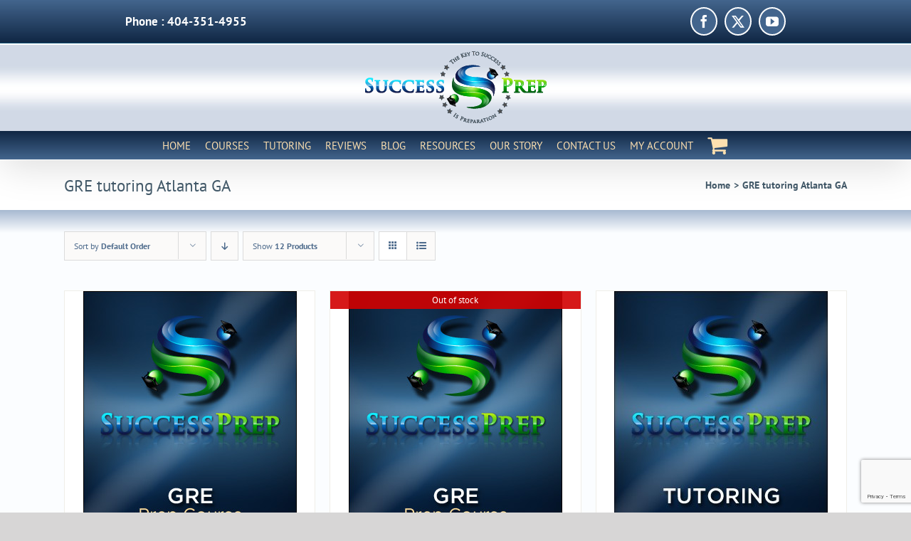

--- FILE ---
content_type: text/html; charset=utf-8
request_url: https://www.google.com/recaptcha/api2/anchor?ar=1&k=6LeA3E0aAAAAAAhN5JS-fNOSAJP3LBmmbJ3pp3re&co=aHR0cHM6Ly9zdWNjZXNzcHJlcC5jb206NDQz&hl=en&v=PoyoqOPhxBO7pBk68S4YbpHZ&size=invisible&anchor-ms=20000&execute-ms=30000&cb=rv6m046lvaju
body_size: 48582
content:
<!DOCTYPE HTML><html dir="ltr" lang="en"><head><meta http-equiv="Content-Type" content="text/html; charset=UTF-8">
<meta http-equiv="X-UA-Compatible" content="IE=edge">
<title>reCAPTCHA</title>
<style type="text/css">
/* cyrillic-ext */
@font-face {
  font-family: 'Roboto';
  font-style: normal;
  font-weight: 400;
  font-stretch: 100%;
  src: url(//fonts.gstatic.com/s/roboto/v48/KFO7CnqEu92Fr1ME7kSn66aGLdTylUAMa3GUBHMdazTgWw.woff2) format('woff2');
  unicode-range: U+0460-052F, U+1C80-1C8A, U+20B4, U+2DE0-2DFF, U+A640-A69F, U+FE2E-FE2F;
}
/* cyrillic */
@font-face {
  font-family: 'Roboto';
  font-style: normal;
  font-weight: 400;
  font-stretch: 100%;
  src: url(//fonts.gstatic.com/s/roboto/v48/KFO7CnqEu92Fr1ME7kSn66aGLdTylUAMa3iUBHMdazTgWw.woff2) format('woff2');
  unicode-range: U+0301, U+0400-045F, U+0490-0491, U+04B0-04B1, U+2116;
}
/* greek-ext */
@font-face {
  font-family: 'Roboto';
  font-style: normal;
  font-weight: 400;
  font-stretch: 100%;
  src: url(//fonts.gstatic.com/s/roboto/v48/KFO7CnqEu92Fr1ME7kSn66aGLdTylUAMa3CUBHMdazTgWw.woff2) format('woff2');
  unicode-range: U+1F00-1FFF;
}
/* greek */
@font-face {
  font-family: 'Roboto';
  font-style: normal;
  font-weight: 400;
  font-stretch: 100%;
  src: url(//fonts.gstatic.com/s/roboto/v48/KFO7CnqEu92Fr1ME7kSn66aGLdTylUAMa3-UBHMdazTgWw.woff2) format('woff2');
  unicode-range: U+0370-0377, U+037A-037F, U+0384-038A, U+038C, U+038E-03A1, U+03A3-03FF;
}
/* math */
@font-face {
  font-family: 'Roboto';
  font-style: normal;
  font-weight: 400;
  font-stretch: 100%;
  src: url(//fonts.gstatic.com/s/roboto/v48/KFO7CnqEu92Fr1ME7kSn66aGLdTylUAMawCUBHMdazTgWw.woff2) format('woff2');
  unicode-range: U+0302-0303, U+0305, U+0307-0308, U+0310, U+0312, U+0315, U+031A, U+0326-0327, U+032C, U+032F-0330, U+0332-0333, U+0338, U+033A, U+0346, U+034D, U+0391-03A1, U+03A3-03A9, U+03B1-03C9, U+03D1, U+03D5-03D6, U+03F0-03F1, U+03F4-03F5, U+2016-2017, U+2034-2038, U+203C, U+2040, U+2043, U+2047, U+2050, U+2057, U+205F, U+2070-2071, U+2074-208E, U+2090-209C, U+20D0-20DC, U+20E1, U+20E5-20EF, U+2100-2112, U+2114-2115, U+2117-2121, U+2123-214F, U+2190, U+2192, U+2194-21AE, U+21B0-21E5, U+21F1-21F2, U+21F4-2211, U+2213-2214, U+2216-22FF, U+2308-230B, U+2310, U+2319, U+231C-2321, U+2336-237A, U+237C, U+2395, U+239B-23B7, U+23D0, U+23DC-23E1, U+2474-2475, U+25AF, U+25B3, U+25B7, U+25BD, U+25C1, U+25CA, U+25CC, U+25FB, U+266D-266F, U+27C0-27FF, U+2900-2AFF, U+2B0E-2B11, U+2B30-2B4C, U+2BFE, U+3030, U+FF5B, U+FF5D, U+1D400-1D7FF, U+1EE00-1EEFF;
}
/* symbols */
@font-face {
  font-family: 'Roboto';
  font-style: normal;
  font-weight: 400;
  font-stretch: 100%;
  src: url(//fonts.gstatic.com/s/roboto/v48/KFO7CnqEu92Fr1ME7kSn66aGLdTylUAMaxKUBHMdazTgWw.woff2) format('woff2');
  unicode-range: U+0001-000C, U+000E-001F, U+007F-009F, U+20DD-20E0, U+20E2-20E4, U+2150-218F, U+2190, U+2192, U+2194-2199, U+21AF, U+21E6-21F0, U+21F3, U+2218-2219, U+2299, U+22C4-22C6, U+2300-243F, U+2440-244A, U+2460-24FF, U+25A0-27BF, U+2800-28FF, U+2921-2922, U+2981, U+29BF, U+29EB, U+2B00-2BFF, U+4DC0-4DFF, U+FFF9-FFFB, U+10140-1018E, U+10190-1019C, U+101A0, U+101D0-101FD, U+102E0-102FB, U+10E60-10E7E, U+1D2C0-1D2D3, U+1D2E0-1D37F, U+1F000-1F0FF, U+1F100-1F1AD, U+1F1E6-1F1FF, U+1F30D-1F30F, U+1F315, U+1F31C, U+1F31E, U+1F320-1F32C, U+1F336, U+1F378, U+1F37D, U+1F382, U+1F393-1F39F, U+1F3A7-1F3A8, U+1F3AC-1F3AF, U+1F3C2, U+1F3C4-1F3C6, U+1F3CA-1F3CE, U+1F3D4-1F3E0, U+1F3ED, U+1F3F1-1F3F3, U+1F3F5-1F3F7, U+1F408, U+1F415, U+1F41F, U+1F426, U+1F43F, U+1F441-1F442, U+1F444, U+1F446-1F449, U+1F44C-1F44E, U+1F453, U+1F46A, U+1F47D, U+1F4A3, U+1F4B0, U+1F4B3, U+1F4B9, U+1F4BB, U+1F4BF, U+1F4C8-1F4CB, U+1F4D6, U+1F4DA, U+1F4DF, U+1F4E3-1F4E6, U+1F4EA-1F4ED, U+1F4F7, U+1F4F9-1F4FB, U+1F4FD-1F4FE, U+1F503, U+1F507-1F50B, U+1F50D, U+1F512-1F513, U+1F53E-1F54A, U+1F54F-1F5FA, U+1F610, U+1F650-1F67F, U+1F687, U+1F68D, U+1F691, U+1F694, U+1F698, U+1F6AD, U+1F6B2, U+1F6B9-1F6BA, U+1F6BC, U+1F6C6-1F6CF, U+1F6D3-1F6D7, U+1F6E0-1F6EA, U+1F6F0-1F6F3, U+1F6F7-1F6FC, U+1F700-1F7FF, U+1F800-1F80B, U+1F810-1F847, U+1F850-1F859, U+1F860-1F887, U+1F890-1F8AD, U+1F8B0-1F8BB, U+1F8C0-1F8C1, U+1F900-1F90B, U+1F93B, U+1F946, U+1F984, U+1F996, U+1F9E9, U+1FA00-1FA6F, U+1FA70-1FA7C, U+1FA80-1FA89, U+1FA8F-1FAC6, U+1FACE-1FADC, U+1FADF-1FAE9, U+1FAF0-1FAF8, U+1FB00-1FBFF;
}
/* vietnamese */
@font-face {
  font-family: 'Roboto';
  font-style: normal;
  font-weight: 400;
  font-stretch: 100%;
  src: url(//fonts.gstatic.com/s/roboto/v48/KFO7CnqEu92Fr1ME7kSn66aGLdTylUAMa3OUBHMdazTgWw.woff2) format('woff2');
  unicode-range: U+0102-0103, U+0110-0111, U+0128-0129, U+0168-0169, U+01A0-01A1, U+01AF-01B0, U+0300-0301, U+0303-0304, U+0308-0309, U+0323, U+0329, U+1EA0-1EF9, U+20AB;
}
/* latin-ext */
@font-face {
  font-family: 'Roboto';
  font-style: normal;
  font-weight: 400;
  font-stretch: 100%;
  src: url(//fonts.gstatic.com/s/roboto/v48/KFO7CnqEu92Fr1ME7kSn66aGLdTylUAMa3KUBHMdazTgWw.woff2) format('woff2');
  unicode-range: U+0100-02BA, U+02BD-02C5, U+02C7-02CC, U+02CE-02D7, U+02DD-02FF, U+0304, U+0308, U+0329, U+1D00-1DBF, U+1E00-1E9F, U+1EF2-1EFF, U+2020, U+20A0-20AB, U+20AD-20C0, U+2113, U+2C60-2C7F, U+A720-A7FF;
}
/* latin */
@font-face {
  font-family: 'Roboto';
  font-style: normal;
  font-weight: 400;
  font-stretch: 100%;
  src: url(//fonts.gstatic.com/s/roboto/v48/KFO7CnqEu92Fr1ME7kSn66aGLdTylUAMa3yUBHMdazQ.woff2) format('woff2');
  unicode-range: U+0000-00FF, U+0131, U+0152-0153, U+02BB-02BC, U+02C6, U+02DA, U+02DC, U+0304, U+0308, U+0329, U+2000-206F, U+20AC, U+2122, U+2191, U+2193, U+2212, U+2215, U+FEFF, U+FFFD;
}
/* cyrillic-ext */
@font-face {
  font-family: 'Roboto';
  font-style: normal;
  font-weight: 500;
  font-stretch: 100%;
  src: url(//fonts.gstatic.com/s/roboto/v48/KFO7CnqEu92Fr1ME7kSn66aGLdTylUAMa3GUBHMdazTgWw.woff2) format('woff2');
  unicode-range: U+0460-052F, U+1C80-1C8A, U+20B4, U+2DE0-2DFF, U+A640-A69F, U+FE2E-FE2F;
}
/* cyrillic */
@font-face {
  font-family: 'Roboto';
  font-style: normal;
  font-weight: 500;
  font-stretch: 100%;
  src: url(//fonts.gstatic.com/s/roboto/v48/KFO7CnqEu92Fr1ME7kSn66aGLdTylUAMa3iUBHMdazTgWw.woff2) format('woff2');
  unicode-range: U+0301, U+0400-045F, U+0490-0491, U+04B0-04B1, U+2116;
}
/* greek-ext */
@font-face {
  font-family: 'Roboto';
  font-style: normal;
  font-weight: 500;
  font-stretch: 100%;
  src: url(//fonts.gstatic.com/s/roboto/v48/KFO7CnqEu92Fr1ME7kSn66aGLdTylUAMa3CUBHMdazTgWw.woff2) format('woff2');
  unicode-range: U+1F00-1FFF;
}
/* greek */
@font-face {
  font-family: 'Roboto';
  font-style: normal;
  font-weight: 500;
  font-stretch: 100%;
  src: url(//fonts.gstatic.com/s/roboto/v48/KFO7CnqEu92Fr1ME7kSn66aGLdTylUAMa3-UBHMdazTgWw.woff2) format('woff2');
  unicode-range: U+0370-0377, U+037A-037F, U+0384-038A, U+038C, U+038E-03A1, U+03A3-03FF;
}
/* math */
@font-face {
  font-family: 'Roboto';
  font-style: normal;
  font-weight: 500;
  font-stretch: 100%;
  src: url(//fonts.gstatic.com/s/roboto/v48/KFO7CnqEu92Fr1ME7kSn66aGLdTylUAMawCUBHMdazTgWw.woff2) format('woff2');
  unicode-range: U+0302-0303, U+0305, U+0307-0308, U+0310, U+0312, U+0315, U+031A, U+0326-0327, U+032C, U+032F-0330, U+0332-0333, U+0338, U+033A, U+0346, U+034D, U+0391-03A1, U+03A3-03A9, U+03B1-03C9, U+03D1, U+03D5-03D6, U+03F0-03F1, U+03F4-03F5, U+2016-2017, U+2034-2038, U+203C, U+2040, U+2043, U+2047, U+2050, U+2057, U+205F, U+2070-2071, U+2074-208E, U+2090-209C, U+20D0-20DC, U+20E1, U+20E5-20EF, U+2100-2112, U+2114-2115, U+2117-2121, U+2123-214F, U+2190, U+2192, U+2194-21AE, U+21B0-21E5, U+21F1-21F2, U+21F4-2211, U+2213-2214, U+2216-22FF, U+2308-230B, U+2310, U+2319, U+231C-2321, U+2336-237A, U+237C, U+2395, U+239B-23B7, U+23D0, U+23DC-23E1, U+2474-2475, U+25AF, U+25B3, U+25B7, U+25BD, U+25C1, U+25CA, U+25CC, U+25FB, U+266D-266F, U+27C0-27FF, U+2900-2AFF, U+2B0E-2B11, U+2B30-2B4C, U+2BFE, U+3030, U+FF5B, U+FF5D, U+1D400-1D7FF, U+1EE00-1EEFF;
}
/* symbols */
@font-face {
  font-family: 'Roboto';
  font-style: normal;
  font-weight: 500;
  font-stretch: 100%;
  src: url(//fonts.gstatic.com/s/roboto/v48/KFO7CnqEu92Fr1ME7kSn66aGLdTylUAMaxKUBHMdazTgWw.woff2) format('woff2');
  unicode-range: U+0001-000C, U+000E-001F, U+007F-009F, U+20DD-20E0, U+20E2-20E4, U+2150-218F, U+2190, U+2192, U+2194-2199, U+21AF, U+21E6-21F0, U+21F3, U+2218-2219, U+2299, U+22C4-22C6, U+2300-243F, U+2440-244A, U+2460-24FF, U+25A0-27BF, U+2800-28FF, U+2921-2922, U+2981, U+29BF, U+29EB, U+2B00-2BFF, U+4DC0-4DFF, U+FFF9-FFFB, U+10140-1018E, U+10190-1019C, U+101A0, U+101D0-101FD, U+102E0-102FB, U+10E60-10E7E, U+1D2C0-1D2D3, U+1D2E0-1D37F, U+1F000-1F0FF, U+1F100-1F1AD, U+1F1E6-1F1FF, U+1F30D-1F30F, U+1F315, U+1F31C, U+1F31E, U+1F320-1F32C, U+1F336, U+1F378, U+1F37D, U+1F382, U+1F393-1F39F, U+1F3A7-1F3A8, U+1F3AC-1F3AF, U+1F3C2, U+1F3C4-1F3C6, U+1F3CA-1F3CE, U+1F3D4-1F3E0, U+1F3ED, U+1F3F1-1F3F3, U+1F3F5-1F3F7, U+1F408, U+1F415, U+1F41F, U+1F426, U+1F43F, U+1F441-1F442, U+1F444, U+1F446-1F449, U+1F44C-1F44E, U+1F453, U+1F46A, U+1F47D, U+1F4A3, U+1F4B0, U+1F4B3, U+1F4B9, U+1F4BB, U+1F4BF, U+1F4C8-1F4CB, U+1F4D6, U+1F4DA, U+1F4DF, U+1F4E3-1F4E6, U+1F4EA-1F4ED, U+1F4F7, U+1F4F9-1F4FB, U+1F4FD-1F4FE, U+1F503, U+1F507-1F50B, U+1F50D, U+1F512-1F513, U+1F53E-1F54A, U+1F54F-1F5FA, U+1F610, U+1F650-1F67F, U+1F687, U+1F68D, U+1F691, U+1F694, U+1F698, U+1F6AD, U+1F6B2, U+1F6B9-1F6BA, U+1F6BC, U+1F6C6-1F6CF, U+1F6D3-1F6D7, U+1F6E0-1F6EA, U+1F6F0-1F6F3, U+1F6F7-1F6FC, U+1F700-1F7FF, U+1F800-1F80B, U+1F810-1F847, U+1F850-1F859, U+1F860-1F887, U+1F890-1F8AD, U+1F8B0-1F8BB, U+1F8C0-1F8C1, U+1F900-1F90B, U+1F93B, U+1F946, U+1F984, U+1F996, U+1F9E9, U+1FA00-1FA6F, U+1FA70-1FA7C, U+1FA80-1FA89, U+1FA8F-1FAC6, U+1FACE-1FADC, U+1FADF-1FAE9, U+1FAF0-1FAF8, U+1FB00-1FBFF;
}
/* vietnamese */
@font-face {
  font-family: 'Roboto';
  font-style: normal;
  font-weight: 500;
  font-stretch: 100%;
  src: url(//fonts.gstatic.com/s/roboto/v48/KFO7CnqEu92Fr1ME7kSn66aGLdTylUAMa3OUBHMdazTgWw.woff2) format('woff2');
  unicode-range: U+0102-0103, U+0110-0111, U+0128-0129, U+0168-0169, U+01A0-01A1, U+01AF-01B0, U+0300-0301, U+0303-0304, U+0308-0309, U+0323, U+0329, U+1EA0-1EF9, U+20AB;
}
/* latin-ext */
@font-face {
  font-family: 'Roboto';
  font-style: normal;
  font-weight: 500;
  font-stretch: 100%;
  src: url(//fonts.gstatic.com/s/roboto/v48/KFO7CnqEu92Fr1ME7kSn66aGLdTylUAMa3KUBHMdazTgWw.woff2) format('woff2');
  unicode-range: U+0100-02BA, U+02BD-02C5, U+02C7-02CC, U+02CE-02D7, U+02DD-02FF, U+0304, U+0308, U+0329, U+1D00-1DBF, U+1E00-1E9F, U+1EF2-1EFF, U+2020, U+20A0-20AB, U+20AD-20C0, U+2113, U+2C60-2C7F, U+A720-A7FF;
}
/* latin */
@font-face {
  font-family: 'Roboto';
  font-style: normal;
  font-weight: 500;
  font-stretch: 100%;
  src: url(//fonts.gstatic.com/s/roboto/v48/KFO7CnqEu92Fr1ME7kSn66aGLdTylUAMa3yUBHMdazQ.woff2) format('woff2');
  unicode-range: U+0000-00FF, U+0131, U+0152-0153, U+02BB-02BC, U+02C6, U+02DA, U+02DC, U+0304, U+0308, U+0329, U+2000-206F, U+20AC, U+2122, U+2191, U+2193, U+2212, U+2215, U+FEFF, U+FFFD;
}
/* cyrillic-ext */
@font-face {
  font-family: 'Roboto';
  font-style: normal;
  font-weight: 900;
  font-stretch: 100%;
  src: url(//fonts.gstatic.com/s/roboto/v48/KFO7CnqEu92Fr1ME7kSn66aGLdTylUAMa3GUBHMdazTgWw.woff2) format('woff2');
  unicode-range: U+0460-052F, U+1C80-1C8A, U+20B4, U+2DE0-2DFF, U+A640-A69F, U+FE2E-FE2F;
}
/* cyrillic */
@font-face {
  font-family: 'Roboto';
  font-style: normal;
  font-weight: 900;
  font-stretch: 100%;
  src: url(//fonts.gstatic.com/s/roboto/v48/KFO7CnqEu92Fr1ME7kSn66aGLdTylUAMa3iUBHMdazTgWw.woff2) format('woff2');
  unicode-range: U+0301, U+0400-045F, U+0490-0491, U+04B0-04B1, U+2116;
}
/* greek-ext */
@font-face {
  font-family: 'Roboto';
  font-style: normal;
  font-weight: 900;
  font-stretch: 100%;
  src: url(//fonts.gstatic.com/s/roboto/v48/KFO7CnqEu92Fr1ME7kSn66aGLdTylUAMa3CUBHMdazTgWw.woff2) format('woff2');
  unicode-range: U+1F00-1FFF;
}
/* greek */
@font-face {
  font-family: 'Roboto';
  font-style: normal;
  font-weight: 900;
  font-stretch: 100%;
  src: url(//fonts.gstatic.com/s/roboto/v48/KFO7CnqEu92Fr1ME7kSn66aGLdTylUAMa3-UBHMdazTgWw.woff2) format('woff2');
  unicode-range: U+0370-0377, U+037A-037F, U+0384-038A, U+038C, U+038E-03A1, U+03A3-03FF;
}
/* math */
@font-face {
  font-family: 'Roboto';
  font-style: normal;
  font-weight: 900;
  font-stretch: 100%;
  src: url(//fonts.gstatic.com/s/roboto/v48/KFO7CnqEu92Fr1ME7kSn66aGLdTylUAMawCUBHMdazTgWw.woff2) format('woff2');
  unicode-range: U+0302-0303, U+0305, U+0307-0308, U+0310, U+0312, U+0315, U+031A, U+0326-0327, U+032C, U+032F-0330, U+0332-0333, U+0338, U+033A, U+0346, U+034D, U+0391-03A1, U+03A3-03A9, U+03B1-03C9, U+03D1, U+03D5-03D6, U+03F0-03F1, U+03F4-03F5, U+2016-2017, U+2034-2038, U+203C, U+2040, U+2043, U+2047, U+2050, U+2057, U+205F, U+2070-2071, U+2074-208E, U+2090-209C, U+20D0-20DC, U+20E1, U+20E5-20EF, U+2100-2112, U+2114-2115, U+2117-2121, U+2123-214F, U+2190, U+2192, U+2194-21AE, U+21B0-21E5, U+21F1-21F2, U+21F4-2211, U+2213-2214, U+2216-22FF, U+2308-230B, U+2310, U+2319, U+231C-2321, U+2336-237A, U+237C, U+2395, U+239B-23B7, U+23D0, U+23DC-23E1, U+2474-2475, U+25AF, U+25B3, U+25B7, U+25BD, U+25C1, U+25CA, U+25CC, U+25FB, U+266D-266F, U+27C0-27FF, U+2900-2AFF, U+2B0E-2B11, U+2B30-2B4C, U+2BFE, U+3030, U+FF5B, U+FF5D, U+1D400-1D7FF, U+1EE00-1EEFF;
}
/* symbols */
@font-face {
  font-family: 'Roboto';
  font-style: normal;
  font-weight: 900;
  font-stretch: 100%;
  src: url(//fonts.gstatic.com/s/roboto/v48/KFO7CnqEu92Fr1ME7kSn66aGLdTylUAMaxKUBHMdazTgWw.woff2) format('woff2');
  unicode-range: U+0001-000C, U+000E-001F, U+007F-009F, U+20DD-20E0, U+20E2-20E4, U+2150-218F, U+2190, U+2192, U+2194-2199, U+21AF, U+21E6-21F0, U+21F3, U+2218-2219, U+2299, U+22C4-22C6, U+2300-243F, U+2440-244A, U+2460-24FF, U+25A0-27BF, U+2800-28FF, U+2921-2922, U+2981, U+29BF, U+29EB, U+2B00-2BFF, U+4DC0-4DFF, U+FFF9-FFFB, U+10140-1018E, U+10190-1019C, U+101A0, U+101D0-101FD, U+102E0-102FB, U+10E60-10E7E, U+1D2C0-1D2D3, U+1D2E0-1D37F, U+1F000-1F0FF, U+1F100-1F1AD, U+1F1E6-1F1FF, U+1F30D-1F30F, U+1F315, U+1F31C, U+1F31E, U+1F320-1F32C, U+1F336, U+1F378, U+1F37D, U+1F382, U+1F393-1F39F, U+1F3A7-1F3A8, U+1F3AC-1F3AF, U+1F3C2, U+1F3C4-1F3C6, U+1F3CA-1F3CE, U+1F3D4-1F3E0, U+1F3ED, U+1F3F1-1F3F3, U+1F3F5-1F3F7, U+1F408, U+1F415, U+1F41F, U+1F426, U+1F43F, U+1F441-1F442, U+1F444, U+1F446-1F449, U+1F44C-1F44E, U+1F453, U+1F46A, U+1F47D, U+1F4A3, U+1F4B0, U+1F4B3, U+1F4B9, U+1F4BB, U+1F4BF, U+1F4C8-1F4CB, U+1F4D6, U+1F4DA, U+1F4DF, U+1F4E3-1F4E6, U+1F4EA-1F4ED, U+1F4F7, U+1F4F9-1F4FB, U+1F4FD-1F4FE, U+1F503, U+1F507-1F50B, U+1F50D, U+1F512-1F513, U+1F53E-1F54A, U+1F54F-1F5FA, U+1F610, U+1F650-1F67F, U+1F687, U+1F68D, U+1F691, U+1F694, U+1F698, U+1F6AD, U+1F6B2, U+1F6B9-1F6BA, U+1F6BC, U+1F6C6-1F6CF, U+1F6D3-1F6D7, U+1F6E0-1F6EA, U+1F6F0-1F6F3, U+1F6F7-1F6FC, U+1F700-1F7FF, U+1F800-1F80B, U+1F810-1F847, U+1F850-1F859, U+1F860-1F887, U+1F890-1F8AD, U+1F8B0-1F8BB, U+1F8C0-1F8C1, U+1F900-1F90B, U+1F93B, U+1F946, U+1F984, U+1F996, U+1F9E9, U+1FA00-1FA6F, U+1FA70-1FA7C, U+1FA80-1FA89, U+1FA8F-1FAC6, U+1FACE-1FADC, U+1FADF-1FAE9, U+1FAF0-1FAF8, U+1FB00-1FBFF;
}
/* vietnamese */
@font-face {
  font-family: 'Roboto';
  font-style: normal;
  font-weight: 900;
  font-stretch: 100%;
  src: url(//fonts.gstatic.com/s/roboto/v48/KFO7CnqEu92Fr1ME7kSn66aGLdTylUAMa3OUBHMdazTgWw.woff2) format('woff2');
  unicode-range: U+0102-0103, U+0110-0111, U+0128-0129, U+0168-0169, U+01A0-01A1, U+01AF-01B0, U+0300-0301, U+0303-0304, U+0308-0309, U+0323, U+0329, U+1EA0-1EF9, U+20AB;
}
/* latin-ext */
@font-face {
  font-family: 'Roboto';
  font-style: normal;
  font-weight: 900;
  font-stretch: 100%;
  src: url(//fonts.gstatic.com/s/roboto/v48/KFO7CnqEu92Fr1ME7kSn66aGLdTylUAMa3KUBHMdazTgWw.woff2) format('woff2');
  unicode-range: U+0100-02BA, U+02BD-02C5, U+02C7-02CC, U+02CE-02D7, U+02DD-02FF, U+0304, U+0308, U+0329, U+1D00-1DBF, U+1E00-1E9F, U+1EF2-1EFF, U+2020, U+20A0-20AB, U+20AD-20C0, U+2113, U+2C60-2C7F, U+A720-A7FF;
}
/* latin */
@font-face {
  font-family: 'Roboto';
  font-style: normal;
  font-weight: 900;
  font-stretch: 100%;
  src: url(//fonts.gstatic.com/s/roboto/v48/KFO7CnqEu92Fr1ME7kSn66aGLdTylUAMa3yUBHMdazQ.woff2) format('woff2');
  unicode-range: U+0000-00FF, U+0131, U+0152-0153, U+02BB-02BC, U+02C6, U+02DA, U+02DC, U+0304, U+0308, U+0329, U+2000-206F, U+20AC, U+2122, U+2191, U+2193, U+2212, U+2215, U+FEFF, U+FFFD;
}

</style>
<link rel="stylesheet" type="text/css" href="https://www.gstatic.com/recaptcha/releases/PoyoqOPhxBO7pBk68S4YbpHZ/styles__ltr.css">
<script nonce="QI5tZl4pVKqsnVDZJBiwUQ" type="text/javascript">window['__recaptcha_api'] = 'https://www.google.com/recaptcha/api2/';</script>
<script type="text/javascript" src="https://www.gstatic.com/recaptcha/releases/PoyoqOPhxBO7pBk68S4YbpHZ/recaptcha__en.js" nonce="QI5tZl4pVKqsnVDZJBiwUQ">
      
    </script></head>
<body><div id="rc-anchor-alert" class="rc-anchor-alert"></div>
<input type="hidden" id="recaptcha-token" value="[base64]">
<script type="text/javascript" nonce="QI5tZl4pVKqsnVDZJBiwUQ">
      recaptcha.anchor.Main.init("[\x22ainput\x22,[\x22bgdata\x22,\x22\x22,\[base64]/[base64]/[base64]/[base64]/[base64]/UltsKytdPUU6KEU8MjA0OD9SW2wrK109RT4+NnwxOTI6KChFJjY0NTEyKT09NTUyOTYmJk0rMTxjLmxlbmd0aCYmKGMuY2hhckNvZGVBdChNKzEpJjY0NTEyKT09NTYzMjA/[base64]/[base64]/[base64]/[base64]/[base64]/[base64]/[base64]\x22,\[base64]\\u003d\x22,\x22wpPCkcODw59iKDJjwrzDr8KYeUJ9ZWHDnsOmwo7DgyxVLcK/wovDncO4wrjCocKELwjDkmbDrsOTGsOIw7hseks6YRPDj1pxwrnDlWpwUcOXwozCicOyejsRwoo2wp/DtR/[base64]/w6JsU8KeIwDCiMO+B8Ktwo/Ds8OQwqgdbX/[base64]/CnCzCoMOIwr7Do8OSQXpswrnDh8KpYW/CrsOjw7lww7tSdcKUFcOMK8KjwptOT8OBw7Jow5HDjkVNAgF6EcOvw45ULsOaSCg8O3gPTMKhScO9wrESw7EmwpNbW8O8KMKAH8OGS0/CqRdZw4ZOw5XCrMKeQi5XeMKqwpQoJWXDuG7CqhrDnyBOCC7CrCkTf8KiJ8KTU0vClsKHwo/[base64]/[base64]/CiMKEFzjCgcOFY8KNRsOywr7CgMKYw6oUw4dxwoErUMOCUMKxw5vDgsO+wpAcAcKFw5xAwovCtsOpOcOowo0Rwo0oYVtXLyYnwo3Cm8KECMO7woITwq7DqsKwMcOlw6/CvhbCsxLDvzkUwqwCIsK2wqfCrMKhw63DjjDDjz4vMcKhVhpHw4/Dq8KHU8Kcw65Pw5BCwqPDsHrDg8OxD8OIZktrwrRqw7MwF0cqwoRJw47CtCEYw7h0RcOkwrPDo8Ohwo5AR8O7TSUSwqN0fsKNw5bDtwzCr0EVMAlPwqElwrbDrMKTw4/Ds8KYw6nDkMKOWsOowrTDpxg0LcKVacKVwr5pw4TDjMOmY1rDicOTMwfClsO0U8OyJQ1bw7/[base64]/Dm8OzQ8OZaMKvw4zDqcK/K8K0w6QfHcO0GB/[base64]/CrMOoCFbCli82w7LCpcOywoJuw6V9w4REHsKIwoRtw5DDpVnDklw/aTdnwpTCpsKAXsOYScO9bcKDw5nCh3zCiHDCqMKUUF4mZXjDjmRzMMKAJRBiFsKvL8KAUkU/JgMle8Kbw7B7w5l6wrXCnsKQesOvw4QWwoDDpRZew4VcDMK0wpoePzxpw4QKFcK8w7ZAD8KOwrvDssKWw5UqwokJwq9VdE0cNsO3wqsVHcKfwpfDvsKFw7IAO8KhGCYUwrE+BsKbw6bDqAgBwpvDs38BwrBFw6/DiMOmw6PCtsKgw67Cm15Awr7CvTQSEjnCosKGw7ISMhpYI2fCtwHCkihRw4x9woDDvVYPwrrDsBfDlnvCqMK8QiDDkXbDhjMVaQ3DqMKAUk1Ww5XCplPDoj/[base64]/w5/Cp2zCnh7CuE/CujbCgnTChmo4XmRFwqtHwprCsm1qwr/Cl8OtwpTDsMOZwrYcwq97LMOnwodFc141w5oiOsO2wrxPw7UGCFwTw5AhUVHCvcODFyJJwq/DnCvDpcKCwqPCjcKdwpvDtcKoPsKXe8Kaw6o+DgUYKBjCjMOKRsO/RcO0CMKAwpbCghLCgyXDi0lfbV5XO8K2WnXCkA3DgQ3DnsOaL8O/CsOYwpopfVrDkMO7w6rDp8KtQcKbwphaw5TDtxnCv0ZyDGpiwpjDjcOAw6/CrsKHwq4Aw7VFP8K0QXXCkMK3w6Y0wo/DlULCgF8ww6/DuX5jWsK/w63Co29xwpcNHMK1w4hxDC9pdDNZZ8K3f1khTcKtwp4LV1Bjw5gKwo3DvcKlX8ORw4/[base64]/CmcKFbVTCvV7CnsKjMcOsAmXDnMOgAsOEwpTDkgVOwrzCjcKYYsOfR8Oow7vCnClQRQXDlA3CtRhYw6UJwovDpMKqAsKXesKcwoEWCW9ow7DCl8Kkw6HDoMOEwq8jbCtHB8OuIsOswrpwag14w7Jjw5bDtMO/w7owwrXDgw9rwrLCokI2w5XDpcOjHHjDtsOawoYQwqLDmR7DkyfDscKfwpJswrXCih3DmMOuw7BUSsKRDy/DksK7w49sGcKwAMK/[base64]/DnMKpDsO6VXxSN8Ohw55hwqjDlBTDmVcjwpjClMOrIMOwTCXDrHQvw4BmwrXCn8KqVmfDukt9FcKCwrbDsMOwa8OIw4XCnk/DsyodYcKaTiAuRMKcVsOnwptaw69wwrjCtsO4w6zDhVczw53CrGthUsK6wqcWCMK+GWsqEcOIw57CkMK3w7LCuWHChcKRwqfDv0LDh1/Dt1vDv8KIIVbDjyjDjD/DvAw8wrtmw541wqfCjTVEwr3Cs00Mw4bDkS3DkELCgj7Cp8KUwoY0wrvDjsKvBQPCuX/[base64]/DtMOERMKKw5rDtxLCqMOyEkRPwqIqwpnDj8KZw4lzI8KzY1fDpcK3w6DCs17DpMOiaMOJwqJ9GBtoLT53cRJYwrrDsMKQYlAsw5XDmzE4wrZFZMKCwpfCiMKjw6HCkkZBZSxeKTcVOTJPw7PDnSdVIsKFw4MTw43DpRdmWMOUCMKMeMKawq/ClsOeWX4ETwfDm2wOCcOUCVPDnjkHwprDgsO3bsKYw5HDgWXCpMK3woNQwoZ4TMKQw5jDj8OGw61kw5DDpcK8w7rDtiHCgRXClETCqsKRw7PDtxfCjsO3wp/[base64]/DkT8pwpsSZWLDnMKoRcOHD8KywpRcwqLCocKkPUVYdcKkdsOdTsKPMT1xMcKVw6PCih/Dk8K8wphGFMKZGQMyTcOMwpfDgcONasOYwoJDMMONw5AgR07Dl2zDqcO/wosye8Ktw6kXMA5FwoEGDcOCOcORw6oQPsKxMzEEwrTCosKFwp97w43DhsKvWEzCojPClmkReMKPw6cswrLCgFM/FTowMjsPwoMDeExSIMKiBGwZNFHClcK0I8KiwrXDlcO6w6jCihtmH8OMwp/CmzFbPcOyw7NDDHjCrFZmeGcLw7LDnMOTwpTCglfDvwEeEsOHAQ8CwoLCtQJ8wpXDuwPCi0xvwo/CtzISBh/[base64]/CsQs6ERYbEBTCsMOtTsK0ZB45wrteN8KDw5lmDsOCM8K0wp9qNlJXwqHDlMOiajDDvMKYw7x6w6jDisK0w4TDl3DDoMKrwoJNNMKgZmDCq8O4w6fDoBtjLMOaw4JlwrvDtRoNw77DjsKFw6XDhsKhwpMgw6nCmsKVwo9NDwBGImA9KybCqiJFPHgHOwAOwr0/[base64]/CvsK2KMOBw7Mew4xia0Qaw6BmFzzCncKww7rDjlxbwoYEasKeE8KUMcKSwrM9DUxfw5bDocKrBcKaw5HCrsOhYWFMT8Kvw6TDscK/w6HClMOiMxzCkMOLw5PCm1bDpwfDpBQHfxDDncOQwqIsLMKUwqVQHMONZMOwwrBkYG7Dmh3Dj0nCkEbDhsOVHirDoQoyw5LDmDXCpMKJWXBHw7XCvsOOw4ocw4R2JHdRcj19DMKXw6Jcw5UOw6/DoQVpw6gbw5dvwogfwq/CoMKiXMOBG2NlFcKpwphzI8OFw6/DgsK7w5tfGsOHw5VpfnpzQsK9bUfCr8K1wrVqw5t6w63Do8OvI8KbYEfDvMOkwrYjaMK7cgxgNcKRbiYIM2lALMKZbmHDgD7CghtXNV/DqUovwrx1wqAuw5PCvcKFwovCoMK4QsOGPivDl0rDs1kIf8KcdMKHQiwew4DDjgB+RcK2w71mwqwowqFfwp4uw6DDocOrccKhdcOeY2wFwog4w4k7w5DCm28DNyjDrBtFJ0gFw5FmMEMuwo5WeS/DiMOfKzwyO2YQw5rDhixEbcO6w6MPw5vCssORIghqw5bDpzh1w7AYM3zCoWdrGsOPw6ppw4zDtsOiaMOhOw/DjF9Ywr3ClsKrbHNdw67DjEYJw4TDlnbDkMKTwow5J8KSwrxoHMOsIDXDlD1mwrdlw5c7wq3ChB7DgsKTBQjDtRbDg13Dkw/Cpx1/[base64]/w5bDssO6wqTCgXfCp8OOwoAtfsKdw53Cs1XDhMK5RMKvw7o1RMK2wprDuwzDmB/Cm8KywqzDnBDDocKrX8OMw6/Ch2McXMK0wodDMsOFeBNMRsK6w542wr0Aw4HDs3wiwrLChG1ZQ3o+MMKFUSYCOFXDu0B4DBIWFDYeeBnDuzTDlyHChzLCqMKcGRnCmR3CvS5Kw63Dgi80wrUJw47DkXHDpnFkU0zCpTNUworDn2/CocOYb3jDlU9GwqpeClvCgsKawqtJw73CiFUtQCs7wokUFcObN0XCmMOQw4opTsKWJMKpw7Yzw6lNwpkEwrXCjsKfYWTClTjCosK9VcKiw5JKw4vCjcOaw6nDhA/Cu1vDmS0/[base64]/[base64]/CkMOTJcOdwqHDj8K1w6zDuGzDl2E6wq/CsMOLwrcTw48pw6jCl8KZw7Q2ccK+NMOqacK4w5PDq18BWFwrw67CoxMAwoTCtMKcw6gmNMO3w7t4w4zDoMKUw4FMwqwVaBhHEsKiwrRaw75GXE/[base64]/wrjDhzHDmMK1ShbDnFUdBcOhWsOewoHCigUJesKMJMOYwoZtZsOlbjIGcQHDkC0nwpbDrcKgw4F+wq5FIkZPXjzClmLDk8KXw4cKc0RcwrTDpTzCq3xeZSw/SsKswotoDEx/HsOkwrTDmcOBUcO7w4xmFhglA8OZwqYONsKHw57DtsO+PsO2Fnd2wofDmFXDt8K4EibChsKaZWcTwrnDnHfDnhrDpWE/w4B0wpwIwrJ+w6XDvlnCpQfClyZnw5cGw74iwpbDiMOMwqDCvcO+DUnDhsOwSWsew55Tw5xLwqhNw40hbmlHw63DrcOIw6nCj8KFwod7e0hwwqtGfVDDosKiwq7CssOewrkJw4w1GllIUQxyfURMw4BWwrXCmMKcwpLCgynDlcK4w7vDukZgw5xGw49+w5/DvHTDhMKWw4bCocOgw4TCkSI6QMKaTcKLwoNqeMK3w6bDnsONIMOBFMKTwrnCiycnw7BUw5LDmcKBI8OSF3/DnMO2wpFWw5bDhcOQw5rDploCw6jDiMOcw5wzwrTCslNtw4pSEMOMwoLDr8K0OADDmcOdwoxAb8Kue8ObwrfDj2TDogQVwo3ClFZ9w6p1N8K2wqReN8OrZsOJLXNyw4hCGMOUTsKLNcKKW8K7Y8KVQiNJwoNQwrjCssOGw6/[base64]/VDTDmHzCi03DsnXCr2rCjsKVN8OLwo40w43DiVjDlMOhwqpZwp7CucOwP31SLsOMMcKcwpFdwq8Rw5MdNk3CkUXDl8OVATPCmsO7b2lGw79xSsK6w7Ntw7o4eQ40w5XDmlTDnTnDoMOXPsO5BEDDuDxkRsKqw6LDkcKpwoLCnTtOCijDvXLCsMK/w5LCigfDqSLCksKsQzrDsk7DvVzDixTDjFrDhMKowpwZUMKTVF/CkixYLD3CvcKCw68YwpQ0esO6wqF6woDCscOww4IowqzDgsKEwrPDq1jDgUg3w7/CjHDCuz8mFmo2IC02wrVTHsOKwpVnw7Niw4TDrxbDsixhKhJKw4DCpMOuJzsGwoXDhsKtw4zCh8OLITbCrsK4aFXCrBrDlkLDuMOCw4/CtzFWwrgzXj0LGMKxDUDDoX8KcETDgsK+wo3DscO4VzzDksOEwo4jesKow5rDo8K5w4XDtsKQLsKgwqFVw65Ow6HClcKywrjDqcKWwq7Dj8KvwpXChRtjAQfDk8KISMK3F2FCwqRHwpXCisK8w73DjwrCvMKTw53Dlxp/[base64]/OcOQw7LCoknCtwFLwrzCtcOPw5/[base64]/DuUTDgiJeXVUpw4jCj8KpNsO8w4vCo8KFZUkHRQBDMsKeEGbDosOpAljCsVI5YsKqwr7Di8Obw4BrJsKtScKUw5Yjw74uOA/CtMOCwo3Cm8OtXBg7w5gQw47ChcK2ZMKfO8OIQ8OYDMOKGyUWwr8YBmAlJCPCtH96w4/[base64]/Di8OfE8Osw5NVWFAJNMO4woLCmRrDiQHChMOzYRdrwqYrwrRCW8KVchvCpsOewqnCnwHDqW5/wpTDtU/DlXnChx9Bw6zDt8OAwrYuw48nX8OSDljCvcKiHsOPwpXCtB8SwrnCuMKXEDYcQsOSO302eMODYDbDhsKSw4fCrztOMjQHw4rChsKbw7dgwqzDm0vCrzM9w5/CoQtFwocGUyA0X1zDicKfw7zCrsK+w5AaMAjDtA5+wpc2DsKpKcKZwrDCii4XUGfCjiTDjSoMw6MPwr7DkyFUL3xXOMORwop0w75jwpINw7rDoGHDuQrCnsKfwpjDuBQpd8KSwpHDtCYjc8Otw5/Dr8KRw5fDp2TCvxFcfcONMMKENMKjw6LDl8K5LwlAwrvCicOCImc3asKAJyvCqEMGwp9UXFBxVMOpQ2vDtm7CkcODM8OdYSjCi2EgccKSJsKOw5HCqUtLZ8OAwr7CsMKlwr3DumNBw7BcPMOWwpQ3EHjDlT94NUp9w6siwokrZ8OzEhdrbcKoXVDDkHI/ecKFw7sQw47DrMOmeMKxwrPDrsO4w6hmOSnCgcOBwrfCrE3DoUYKwq9Lw7J8w57Ck2/CjMOpQMK9wqgZScKVMMKHw7RVRMODwrBgw7DDq8O6w7fCuSPDvAdGbsKiw4M0CDjCqcK6FcKYZcOEbhEdGV/[base64]/CvlzDr3vDgVRPOsKECsKPw57DkMKBw67CscKDfcKDw4jCsk3DjmbDlHRGwphmw6hJwqJrL8Kgw4HDl8OBLcKdwonCvXfDqcKGcsO9wpDCmsOpwoXDncOHw6xIwrh3w5R1dTvDgz3Dm3EoCMK9D8K1X8OlwrrDuEBKwq1MfD/Dkhwjw5FDPj7Dn8OawpnCuMK8w4/Dm0lrwrrCncOhWcKTw4lSw4VsB8KHw7ksMcKtwrrCvwfCgMKVw5bDgyo0O8KIw5xPOS3DlcKwF07DpsOuG0dbKyTDlX/CmWZTwqcqWcKGT8OBw5fCi8KOO1TDtsOlwqbDgsO4w7cvw71HTsORwovChsKzw4DDlg7Ck8OcJSRfSX3DkMOBwrckHSJKwo/[base64]/Do1XDicO/wpvCpBjCucKTwoN3Ej3Dqw5Jwq0AJcOew4dcwqx7HXrDrcO9JsOswrhrTRUDw5TChsOxBybCsMORw5PDo1jDjMKUByYXwp0Mw6VEb8OGwoZHSVPCrUd5w6sjGsOgP1bDpzzCjBnCj0VYIMKXNsKBU8OrOcOWScOEw5UlC15aGz7Cj8OeZz7DvsKxw5XDnE/CnsO4w4NWRyTCqFPCqg95wo4qX8KvTMO2wplGD08TbsOiwrtwDsKbWT3DgwnDihseDxEiTsKiwrxyX8KZwr9Fwpdrw73CpH1VwoJLfibDnMOnXcORGlzDmhBMI0PDtWjCpsOhUcOQE2IKUG7DlsOkwo/DjXzCshAKwo7CmQnCk8KVw6PDlcOZEcOSw5/DscO6TBA8OMK8w57CqUN5wqjDpFPCvcOiIWDDuHBReWYvw4/DqmbDk8Kxwp7Du0hJwqMfw5Zpwok0XXvDrjTCmMKxw7fDtcKpHcKFQmNFUTfDnsOPMh3Du0kvwr/CrTRmw4g2MXZNcghYwpjCisKTHSYGwo7CrFAZw5grwqXDk8OtJC3CjMKAwpnCkjPDihd+wpTCmsKNGcOewqfCrcO1wo1HwphJcsKZPcKBJ8KXwqjCn8K1w7nDpkjCpBXDg8O7SMKiw53CpsKeWMOpwqg/[base64]/[base64]/DvmRAaGQtFcKTbgZCaSLCj8KcSSIxRMOdPMOlwr0ew4ZSU8KJSn8twrXCncO/P0HDrcOOP8Krw6tSwqQBWyJbwpPCsx/DshdIwqlAw6QTNcO0wpVoRivCgsK3RkkUw7bCqsKZw57DgsOKw7fDv0XCggLCnFPDozfDisKORzPCn1M1X8KSw7N0w7bDiXjDlcOyG3fDtV3DlMOTW8OpMsKCwoLCk1INw6QkwpoZCcK2wrRSwrDDuVvDsMK0CzHCqQk3OsKOIn/DniQPHG1BQcOuwqnCisOpwoBlMEnDgcKxQTEXw5YSDXLDuVzCs8KVeMKLSsOAeMKcw4rChC/CqVDCoMKsw75Jw4xKMcKfwrrCpC/[base64]/CuMKuw53CncOveyzDhsOMHWDCoRRQLMKqw6EtNkRzCAMRw4Niw70Ycl45wrPDmcOldSvCqXsFZ8O/N1rDvMKXJcO+wo4mRUvDncKJJErCo8K4WE1ZWcO/[base64]/Dmkh7w4XCj8K/w4EowovDjsO9w4nCtsKBTk/CimzDhR7DhsKlw5p+Q8KyY8KPwrdNPBTCvUnChyYTwrt9Nx3CgcOgw6jDjxUhLD9Bwo1/wqJQwr9IAi/DsmbDs3N5wohZw7d/wpdxw4rDolTDp8KzwrDDvcKbXgYQw6nDhhDDlcKHwpLCoRjCnhYzbWcTw7nDjSvCrB1aCcKvTcOtwrppPMOXw7nDrcKoGMO9c3F+Cyg6ZsK8csK/[base64]/[base64]/DswzDq8KhITtjN0bDi8OyQMKyOCTClynCusOBwoITwoPChwzDvEx/w7XCvX7CmADCncO+SMKww5PDvklLe2TDnGVCC8ONecObZUooHnzDo20acnLCliAsw5hSwonCt8OYQsOfwrrCrcOzwrrCvVxwAcKkaC3CsBwXwoLCgsOoWmdYQ8K9wrBgw4sWLnLDsMKJSMKLcWzCmVzDsMK7w5FjJ1cEDVUzw4YDwq5Ywo/CnsKDw5/[base64]/DicK5w6fDrMK0T8OkSTUZJE1wEWDDiHwBw4/CpXDCiMOGfBJWW8OQSRbDiETCjkXCtMKGa8KhKTDDlMKdXS3CnsObLMO7e2fCigXDvRrDoU5gVMKow7ZJw6LDiMKfw73Crm3Cu2RuGi1DFlEHScO2N0N3w7XCr8OIFCkrWcOvIAUbwpjDoMO0w6ZOw7DDqCHDkzLCiMKhJE/DskQPMmB+HXYUwoIRw6zCliHChcOVwr/[base64]/C8KiwpNmTcKIwpc9RcOHw4tIXTBgViDCgMKiCBTCk3rDonjCgV7DtlpJdMKCdCxOwp7DmcKKwpJ7w6haTcO3Tw7CpDjCiMKawqtPHkbCisOIwrk/[base64]/Dvi1pwo4ywp/DhwIHwqHDs8KgdyDDv8OWC8OdK0IRcGvDgHJvw6bDvsOkdsOnwo3CoMOpJT8sw5xFwrM2ccKlOMKqBQ0FOMO9dXExw5UNDMK5w5vCn3dLT8KSZMKRdMKVw7IGwoArwoXDnsOWw5fCpzcXS2rCtcOrw4MDw5MVNRvDvxzDqcOsKgjDk8KYwpfCu8Kzw7PDrhhTX2o/[base64]/[base64]/C8KVRAvCh8OlwoLDg8ORa8KNesK7O2Rhw4ZIwqUXDcOhw5/DoXHDoCxRDsONE8O5wrHDq8KewojCpMK/wq3CisKYKcOSYyN2DMKEaDTDrMOIw45TVwpPJE3DqMKOwp3DgxNLw5Vpw4gMPQPCn8OLwo/[base64]/[base64]/ATlCOkfCrVwVwp/DkHhWw4bCi2HCknFLw7MfCEzClcOTwoYMw6DDoG9JNsKAHMKjR8K8bSEBE8KnWsKYw44rehzDkiLCt8KjQlVhFABuwq4HI8Oaw5Zww4DDi0Nxw7TCkAPDrMOLw5fDi1/Dlw/[base64]/CmMOswopAb13CpcOxKBp6Bl98w4HDt1V+wobCtMKbZ8KcE1x8wpM9GcKGwqrCj8OWwr/DusOsWVEmIyxPeFsAwoPDpVJNfsOcwq0cwolnGcOTHsK5Z8K4w7PDr8KuC8Kuw4TCtcKyw4hNw7kfw4ZrV8KHbGBlwoLCl8KVwp/CvcKaw5jDjFnDvizDrcOPwpAbw4nCs8KEE8KUwrxFDsO/w6LCoQ4wLcKiwr9xw6oAwpnDu8KQwqF4ScK+XsKiwofDpiXCkTTDikd6WQsDAm7CvMK/[base64]/DgMOzw4UccxfDpMK1wr/CoyIZw7jDocOeVnLDsMKDVS/[base64]/Dh0hHwpzDocK7AydzXgbDoxtfwpnCusKMwqnDuXnCgMOow5VvwpfDlcKdw7hsJcOCwqDCtGHCjQjDmQd8ND7CgVURSSYew65jXMOUehxaXAfCicKcw7J/w7YHw6XDs13ClUPDpMKyw6fCuMKrwpU6LsOPbsOsA2BSPsKYw4PCmBdGalTDucOAewDCsMKQwpEqwoXCsRHChivCjFDCjn/Co8OwccK9TcOrGcOPBMKRKS4cw64JwoxSRsOuO8KNIyMhwo3CjsKdwr/DpU9rw79Yw6LCu8K2wrwqYMOcw7zCkBPCu1fDmMKUw4tjX8K2wqEFw5jDhsKAwqzCtwvCvBwiK8OCw4RbfcKuLMKFcR19QGxdw47CtcKrTVElVMOjw7oAw5Q9wpI7ODJrQz0TLMKVZMOUwr/Ds8KIwonDsUfDjcOcPcKFN8K5A8KPwpPDgsKOw57CjzXDkw59Pk1AWkjDgMODYsKgCcKrIsOjwr4aEUpkeFHChynCj1xywrjDuHE9X8Kxwp3ClMK1wrYwwoZMwq7DlMKFwp/DgcOpNMKPw7/[base64]/B8K8BcOowqzDunLCvsKzwp/[base64]/[base64]/Dh2/[base64]/[base64]/UybCncKMwrEMwq4JVMOBKMKxOgBIDsOEwrtdwp4Pw7/Du8KPT8OLF1/DnsO5MsOjwqDCoyMLw5PDsE7DuxfClMOGw57Dg8OQwqwow6k2Kw8gwoE+XzxmwrrDnsOLMsKUw6XCtMKRw4M4B8KNFRBww7k2BcK3w78hw61qJ8K9w451w64DwpjCn8OaBCXDtm/[base64]/w64Uw5rDnMKqasKGdsOHwr/CtcKZw5/DvXxkwqrCncOTQgQFNsKaLgfDujTDlQPCiMKXDcKcw5jDhsO0flXCpcK/w4ojPcKww7DDk1jClMKcBHDDiUPDjgDDkk3DkMODwrJyw7bCuSjCs0gVwrgrw4VWJ8KleMOYwrRQwqlzwq3Cv3XDsis7w4bDozvCtnjDknEswpLDssK0w5JYU0fDnS3Cp8Ocw7Ayw5PDo8K5wp/[base64]/DjsKIw6HDtH8NC1LCtMKYUDd1c8K5Oj/CqFjCvsOuXiLCqAgxHELCvRjCqsOfwpjDt8KSLGTCsikUwpLDmQIEwrDCnMO+wqptwqbDo3JmWS/Cs8Ojw4dZTcOJwpbCnAvDr8OcXkvCtENWwprCisKRwqU/[base64]/wrdfwohEw685CcK1VMOYNH/CocK5MQQBfsK7w6orw6zDkzvCsx93w7rDv8O5wqBHIsKpMVvDksO9LMO/Zi/Ct0PDgcKVUQVvLxDDpMOzFGfCjcOcwrrDvAzDoxXDl8KuwqVvJDcxCcOFUXdYw4F4w4pjScKUwqFDSFjDmsOew4nDl8OCeMOHwqJcXw/Cl3XCmcO/[base64]/NFxDViTDilDDiQ/DmMOlaCA9XMK/wrnDnXXDnibDssKww6DDoMOcwqxjwoxTBUrDqX3Cqj/DoAPDkgfChsOvN8KyTcKMw7nDq38+FnDCvcO3wr1ww6tCbDjCtQQ0AghGw4ZCAztnw7w7w77DoMO5wopQTMKUwqEHI1FWXn7Ds8KFOsOtRMO/egNGwrIcB8KMWiNhwqoJw7Azw4HDjcO+woMNQA/DrsKOw6HDmyEGF3R2V8KjBEvDhsObwrlHdMKnUWEtScOIVsOcw54dAkxqZcOsZi/[base64]/Cj3jDnSrCkMOrPsKgTsOkOy7DssKJD37DjGsxD3/Dp8KKbcOFwqErbVUhQMKSZcKVwodpdsKPw5DCh1MxDFzCtAdzwrkZw7XCjFPCtgBpw7Fjwq7DhlDCqcKhUMOdwpPCqSpRwqjDq1F/T8KgWER8w51ow58uw7xcwrNNc8Kze8OISMOIPsOOLMOOw7XCqhfCvlTDlsKxwofDpMKTYmTDkhg7wpnCm8Onwo7Co8KANBltwodUwprDhzIvI8Oww4bDmTMpw4hZwrM0VsOMwrbDrWhJd0tdAMKjIMOowrM/E8O+RFjDlMKLJMO/[base64]/w43CpMKRw7PCjsOIwo5Yw5rCsl1gwoTDkMO8w7TCl8OeXhRoG8OzdCLCn8KKPcOIMDPDhTUxw7rDoMOTw47Dj8Krw6QLfcKceDHDvMOTw4Arw6vCqz7DtMOBcMKdIcOYA8KxXkJIw6RwB8OhD3fDj8OcXC/Ct37Dr2o2Y8Oww7gXwpF9w59Vw4tAwql0w4B0PlcAwqJWw6xpb3jDt8OAJ8KIcMOCFcKJTMOnT03DlA1hw79gfinCn8OPDlM5QMKgezHCpsOYScO2wqzDh8O+WlDDk8OlWQTCo8KNw4XCqsOTwoU4QcKPwq4RHAvCmCvCqBnCu8OLQMOuKsOIfQ5/wojDizVfwqbChAkCYcOow400BFYMwqjDjcO8JcKadxIWU03DkcK6w7hrw5rDjkrDl1rClCvComA0woDDgMOow6sOBMOuw4nCq8Kxw4sUdcKdwqXCocKeTsOsacOBw65JXg8Xwo7Dl2jDosOoQcO9w40OwqB/[base64]/wrtnw7lvwrhQf8Knw491wrhvK8KqBMOxwr1DwrjCkiTDkMKNwozDicKxFEsgKsOqQyrDrsKRwqQ3w6TCk8K2GMOmw53ClsOxw7oUYsK+wpUARxbCimo4WMOgw6vDgcOkwoxoTnHDuwbDiMOCRFbDkDFtdMKyIn/DssOBUcOfL8OywqBfM8ORw7vCvsOrwoDDryZhEwnDqSchw75wwoQqQcKiw6PCtsKow7hgw7fCujgbw6XCg8K4wpfDlW8QwpFAwphSK8KAw4nCuhPCrFPCmcOiYsKVw5rCs8K+McOgw73Cr8ODw4Vjw451VkDDm8KaE2JewoLCksODwo/Dt8OxwqITwo7CgsO6w6Muw63CqsOFwqHCp8KpUi0ZDQXCnMKlWcKwPizDtC9rK0XCh1x1w4HCkDHCgcOuwr4YwrlLdEY4TsOhw49yGQB5w7fCgzAZwo3DhcOLa2EswpUWw5fDgMO6M8OOw43Dlkwpw4TDlMO5I3/CrsKpw7XCnxo/PHBaw6RoKMK4Wi/CngTDq8K8MsKiL8O5w6LDqR/CscOmRsKjwr/DucKaGcOrwpdVw7TDtxdxV8K0wqdvIS/DuUnCkcKGwozDi8Olw6tlwpbCg18xPMO9wqNMwqRgwql+w5/DvsOEIMKswpHCtMKTVzVrRQDDoBN5J8K/w7Y8fztGdEbDoQTDgMKRwq1xO8Kxw6xPfcKgwoDCkMKeecOuw6tzwq9Rw6/[base64]/[base64]/[base64]/Dkn3ChzLCoyzCg8KXPcKbQcKvG8KGPcOSTnJODht7JMKzFWVCwqjCkMO0PsKewqR2wqljw5/DhcOywrMVwonDrEDCtMO2JcKXwpl/GC4XPzfClh8HHkvDg1vCol0Hwq0rw63Cl2seHcKAPMOZf8Kewp7Dqkt7DGXDlsOqwpgyw4UmwojDksKqwpVTCg8DBMKEV8KbwpdRw4Z+wo8Ld8KswqNow5hXwpxWw4TDosOJPsOyXwg2w7vCqMKQKcOJBxbCtcOMw5/DsMKewpYDdsKgwqzChQ7DgcK1w77DusOrccO/worCl8OlHMK3wqzDssO+c8OmwqxiCMKsw47Cj8OtfcOxC8OzNQjDqX0Lw5Nxw7HCicKBF8KXw4rDlnpNwrbCksKWwohBRAvCgMOyUcOmwrDDolXCswV7wrkAwrkNw7cweDnCrFRXwrrCgcKRM8KXR1DDgMKMwqk6wq/DqhBCw6xdMALDpFbCtBQ/w5w1wp4jw7VBfSHCssOhwrNhVVZbDmQ8cwFbeMOCICAyw5MPw5DDo8OVw4dpGm4Bw4Y/eX1GwpnDu8KwL1XCjlZZG8KWSlZYRcOFw7LDocONwr4ZDsOdLUUcFsKZcMOGwoYgDcKkSCLDvMKywpjDkMOtNcOPFCbDv8OxwqTCgzfDgcOdwqBdw7dTwprDhMK6wponMmlTccKjw4h4w6fCsDB8wrU+c8Khw6QdwqIrDcOvWcKBw7/Dn8KWaMKUwrUBw6XDnsKSMg5Wb8K3LzHCtMO8wph+w59Fwo8Fwp3DocO/J8OTw5DCv8Ouwp4/dDrDrsKCw43Ci8KjGjRdw4vDo8KjU3HDvcO+w4LDjcK+w7DCtMOSw5oIw5nCpcK6Y8O2T8OQAUnDtXbChsKpajfCgcKMwqPCtsOpM284Nz4iw6tFwpxlw45Vwpx/ClfCrEDDviLCgkEOTcOYMHdgwocnwpjCjirCtcOww7NDVMKZEjrCmTLDhcKQUUHCkEPCqhsoXsOrWX0/f1PDl8O5w4YfwrJhCMKswoDCg1nDusKHw6Nww7nDr2PDuDJgXDzChAwcXsKmaMKgOcOOL8OiO8KGF33DkMK7L8Otw5DDk8KmecK2w7hpI0rCmH/DqQjCrsOewrFxBlPCuhnCj0dWwrgLw6gZw4dibHFMwpVuBcOJw5EAwrFuDwbCs8Ozw7DDh8ONwocceATDixIxEMOhRMOsw7BTwrTCtsKENsOew5LDmHvDkQjDpmbDqkbCqsKuEGbDmTZVY3zCgMOow73DjsK/w7HDg8KAwq7DskMbXyJMwrvDthZ3QSozJVcVXMOYw6jCpSETwpPDrzJzwoZ3W8KPOsO1wqzDpsOJWF/[base64]/IMODCXhHw4JKw6EIwoc1w7rCnMOQUQ/Dq8KGSjvDkjDDg1XCgsOHwprCrsKYc8K3RsOawoEVbsOPPcKww4AqclrDtmbDg8Ofw6zDh34yCsKqwoI6fXxXbxw1w73Cl3vCvm4Eb1rDj37CjsKqwo/DvcOgw53Cl0h4wofDrH3DrsO6w7jDgl1Cw7lkAcOMw4TCo10swoPDhMKEw5o3wrfDpHjDrAjDtV7CvMOvwrDDvgLDpMK6ecKUaBTDscKgYcKwDzB0TcOlecOTw7jCi8K/U8Kfw7DCksKPc8KDw5Q/[base64]/HcKneyQDw5xkw4TDlsOgNcK2Q8OkezzCgMK6bRDCpcOtO1IBRMOKw5jCo3nDi2MKZMKHUk3DiMK4cBVLe8Onw7fCocOTHxQ6wqbDlwTCgsKQwp/Ct8Knw5k3wojCkCAIw4wDwr5kw4sfZAjCtsOGwr8wwrIkH0k9wqsSGsOHw7jCjTpYOsKQZsKQNcKgw4DDlsOsWMK/LcKsw6vCohvDqkPClWXCq8Kcwo3ClMK5IV/DtQBmLMOPw7bCiG9rbwwjTk9xTMOMwqFCKDslCkliw502w6sOwrR/T8Ktw6E+MsKc\x22],null,[\x22conf\x22,null,\x226LeA3E0aAAAAAAhN5JS-fNOSAJP3LBmmbJ3pp3re\x22,0,null,null,null,1,[21,125,63,73,95,87,41,43,42,83,102,105,109,121],[1017145,101],0,null,null,null,null,0,null,0,null,700,1,null,0,\[base64]/76lBhnEnQkZnOKMAhmv8xEZ\x22,0,0,null,null,1,null,0,0,null,null,null,0],\x22https://successprep.com:443\x22,null,[3,1,1],null,null,null,1,3600,[\x22https://www.google.com/intl/en/policies/privacy/\x22,\x22https://www.google.com/intl/en/policies/terms/\x22],\x22JMr4u1DiRXZjZDnHwMZaip+LjqcnoSuThP2f8VYUKfI\\u003d\x22,1,0,null,1,1769006171976,0,0,[38],null,[80],\x22RC-5pH1q0LAm_gdFg\x22,null,null,null,null,null,\x220dAFcWeA6f_X9IXZPilf9TDEF6GmubMtaZL3YXuSSQ5BtxuhCKLmeBsPa3-fkjYFVWo2fk17eu9CoKC1HxmS7QXdzdb3DGyCI27Q\x22,1769088972012]");
    </script></body></html>

--- FILE ---
content_type: text/css
request_url: https://successprep.com/wp-content/plugins/ai-website-settings/css/ai_setting.css?ver=6.9
body_size: -363
content:
.ai_hide_custom_list
{
	display:none;
}

--- FILE ---
content_type: text/javascript
request_url: https://successprep.com/wp-content/plugins/ai-website-settings/js/ai_setting.js
body_size: -174
content:
function ai_check_blocks(value)
{
	var check_value=jQuery.trim(value);
	
	if(jQuery(value).length)
	{
		return true;
	}
	else
	{
		return false;
	}
}

/****************
function for checking empty value
***************/
function value_empty_check(msg)
{
	var check_value=jQuery.trim(msg);  if(check_value==0 || check_value===null || check_value=="undefined" || check_value===undefined || typeof check_value === "undefined" || check_value === "NaN") {  return true; } else {  return false; }
}